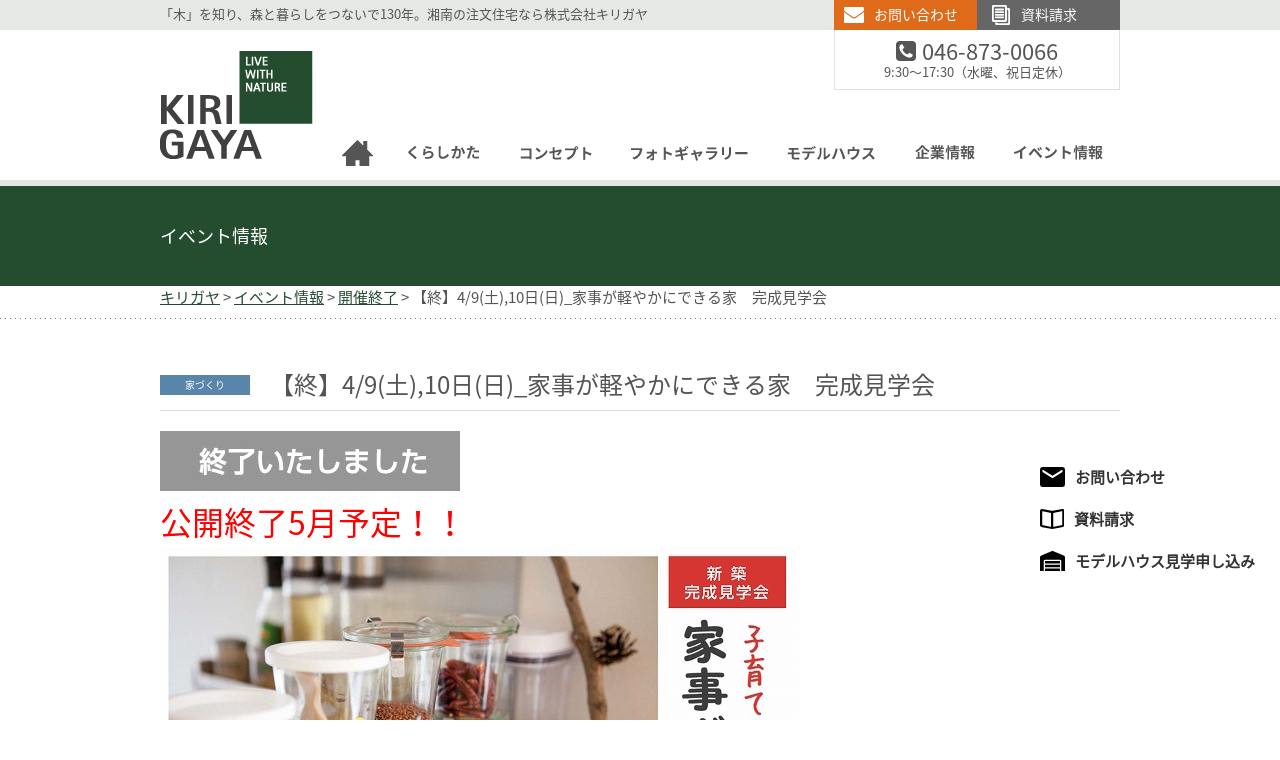

--- FILE ---
content_type: text/html; charset=UTF-8
request_url: https://kirigaya.jp/event/ev_ie/termination/20160409_se/
body_size: 15181
content:
<!doctype html>
<html xmlns="http://www.w3.org/1999/xhtml" xml:lang="ja" lang="ja" xmlns:og="http://ogp.me/ns#" xmlns:fb="http://ogp.me/ns/fb#"> 
<head>
<meta charset="UTF-8" />
<title>【終】4/9(土),10日(日)_家事が軽やかにできる家 完成見学会 | キリガヤ</title>
<meta http-equiv="X-UA-Compatible" content="IE=Edge,chrome=1">
<meta property="og:title" content="逗子の工務店｜キリガヤ"/>
<meta property="og:type" content="website"/>
<meta property="og:url" content="http://www.kirigaya.jp"/>
<meta property="og:site_name" content="キリガヤ"/>
<meta property="og:description" content="リフォームから注文住宅まで、湘南で家を建てるならキリガヤ。逗子・葉山・鎌倉での暮らしをサポートする地元密着型の工務店です。"/>
<meta name="viewport" content="width=device-width">
<link rel="stylesheet" media="all" href="https://kirigaya.jp/cms/wp-content/themes/kirigaya/css/base.css">
<!--[if lt IE 9]>
<script src="https://kirigaya.jp/cms/wp-content/themes/kirigaya/js/html5.js"></script>
<script src="https://kirigaya.jp/cms/wp-content/themes/kirigaya/js/html5shiv-printshiv.js"></script>
<![endif]-->
<link rel="stylesheet" media="all" href="https://kirigaya.jp/cms/wp-content/themes/kirigaya/css/blog.css">

<!-- Google Tag Manager -->
<script>(function(w,d,s,l,i){w[l]=w[l]||[];w[l].push({'gtm.start':
new Date().getTime(),event:'gtm.js'});var f=d.getElementsByTagName(s)[0],
j=d.createElement(s),dl=l!='dataLayer'?'&l='+l:'';j.async=true;j.src=
'https://www.googletagmanager.com/gtm.js?id='+i+dl;f.parentNode.insertBefore(j,f);
})(window,document,'script','dataLayer','GTM-MCJRMZT');</script>
<!-- End Google Tag Manager -->
<link rel="stylesheet" type="text/css" media="all" href="https://kirigaya.jp/cms/wp-content/themes/kirigaya/style.css?2404" />
<link rel="stylesheet" type="text/css" href="//cdn.jsdelivr.net/npm/slick-carousel@1.8.1/slick/slick.css"/><style>.slick-prev{z-index:1;}</style>	
<link rel="pingback" href="https://kirigaya.jp/cms/xmlrpc.php" />

		<!-- All in One SEO 4.9.3 - aioseo.com -->
	<meta name="description" content="公開終了5月予定！！ ◆◆◆ ここが凄い！ ◆◆◆" />
	<meta name="robots" content="max-image-preview:large" />
	<meta name="author" content="takada"/>
	<link rel="canonical" href="https://kirigaya.jp/event/ev_ie/termination/20160409_se/" />
	<meta name="generator" content="All in One SEO (AIOSEO) 4.9.3" />
		<meta property="og:locale" content="ja_JP" />
		<meta property="og:site_name" content="キリガヤ | 逗子の工務店" />
		<meta property="og:type" content="article" />
		<meta property="og:title" content="【終】4/9(土),10日(日)_家事が軽やかにできる家 完成見学会 | キリガヤ" />
		<meta property="og:description" content="公開終了5月予定！！ ◆◆◆ ここが凄い！ ◆◆◆" />
		<meta property="og:url" content="https://kirigaya.jp/event/ev_ie/termination/20160409_se/" />
		<meta property="og:image" content="https://kirigaya.jp/cms/wp-content/uploads/2014/10/13_map.jpg" />
		<meta property="og:image:secure_url" content="https://kirigaya.jp/cms/wp-content/uploads/2014/10/13_map.jpg" />
		<meta property="og:image:width" content="1480" />
		<meta property="og:image:height" content="554" />
		<meta property="article:published_time" content="2016-04-08T15:00:30+00:00" />
		<meta property="article:modified_time" content="2016-04-08T15:00:30+00:00" />
		<meta property="article:publisher" content="https://www.facebook.com/zushi.kirigaya/" />
		<meta name="twitter:card" content="summary" />
		<meta name="twitter:title" content="【終】4/9(土),10日(日)_家事が軽やかにできる家 完成見学会 | キリガヤ" />
		<meta name="twitter:description" content="公開終了5月予定！！ ◆◆◆ ここが凄い！ ◆◆◆" />
		<meta name="twitter:image" content="https://kirigaya.jp/cms/wp-content/uploads/2014/10/13_map.jpg" />
		<script type="application/ld+json" class="aioseo-schema">
			{"@context":"https:\/\/schema.org","@graph":[{"@type":"BreadcrumbList","@id":"https:\/\/kirigaya.jp\/event\/ev_ie\/termination\/20160409_se\/#breadcrumblist","itemListElement":[{"@type":"ListItem","@id":"https:\/\/kirigaya.jp#listItem","position":1,"name":"Home","item":"https:\/\/kirigaya.jp","nextItem":{"@type":"ListItem","@id":"https:\/\/kirigaya.jp\/event\/#listItem","name":"\u30a4\u30d9\u30f3\u30c8\u60c5\u5831"}},{"@type":"ListItem","@id":"https:\/\/kirigaya.jp\/event\/#listItem","position":2,"name":"\u30a4\u30d9\u30f3\u30c8\u60c5\u5831","item":"https:\/\/kirigaya.jp\/event\/","nextItem":{"@type":"ListItem","@id":"https:\/\/kirigaya.jp\/event_cat\/ev_ie\/#listItem","name":"\u5bb6\u3065\u304f\u308a"},"previousItem":{"@type":"ListItem","@id":"https:\/\/kirigaya.jp#listItem","name":"Home"}},{"@type":"ListItem","@id":"https:\/\/kirigaya.jp\/event_cat\/ev_ie\/#listItem","position":3,"name":"\u5bb6\u3065\u304f\u308a","item":"https:\/\/kirigaya.jp\/event_cat\/ev_ie\/","nextItem":{"@type":"ListItem","@id":"https:\/\/kirigaya.jp\/event\/ev_community\/termination\/#listItem","name":"\u958b\u50ac\u7d42\u4e86"},"previousItem":{"@type":"ListItem","@id":"https:\/\/kirigaya.jp\/event\/#listItem","name":"\u30a4\u30d9\u30f3\u30c8\u60c5\u5831"}},{"@type":"ListItem","@id":"https:\/\/kirigaya.jp\/event\/ev_community\/termination\/#listItem","position":4,"name":"\u958b\u50ac\u7d42\u4e86","item":"https:\/\/kirigaya.jp\/event\/ev_community\/termination\/","nextItem":{"@type":"ListItem","@id":"https:\/\/kirigaya.jp\/event\/ev_ie\/termination\/20160409_se\/#listItem","name":"\u3010\u7d42\u30114\/9(\u571f),10\u65e5(\u65e5)_\u5bb6\u4e8b\u304c\u8efd\u3084\u304b\u306b\u3067\u304d\u308b\u5bb6\u3000\u5b8c\u6210\u898b\u5b66\u4f1a"},"previousItem":{"@type":"ListItem","@id":"https:\/\/kirigaya.jp\/event_cat\/ev_ie\/#listItem","name":"\u5bb6\u3065\u304f\u308a"}},{"@type":"ListItem","@id":"https:\/\/kirigaya.jp\/event\/ev_ie\/termination\/20160409_se\/#listItem","position":5,"name":"\u3010\u7d42\u30114\/9(\u571f),10\u65e5(\u65e5)_\u5bb6\u4e8b\u304c\u8efd\u3084\u304b\u306b\u3067\u304d\u308b\u5bb6\u3000\u5b8c\u6210\u898b\u5b66\u4f1a","previousItem":{"@type":"ListItem","@id":"https:\/\/kirigaya.jp\/event\/ev_community\/termination\/#listItem","name":"\u958b\u50ac\u7d42\u4e86"}}]},{"@type":"Organization","@id":"https:\/\/kirigaya.jp\/#organization","name":"\u682a\u5f0f\u4f1a\u793e\u30ad\u30ea\u30ac\u30e4","description":"\u9017\u5b50\u306e\u5de5\u52d9\u5e97","url":"https:\/\/kirigaya.jp\/","telephone":"+81468730066","logo":{"@type":"ImageObject","url":"https:\/\/kirigaya.jp\/cms\/wp-content\/uploads\/2024\/01\/3fe5c41a0a5a3dc0a4597054a53ff414.png","@id":"https:\/\/kirigaya.jp\/event\/ev_ie\/termination\/20160409_se\/#organizationLogo","width":800,"height":580},"image":{"@id":"https:\/\/kirigaya.jp\/event\/ev_ie\/termination\/20160409_se\/#organizationLogo"},"sameAs":["https:\/\/www.facebook.com\/zushi.kirigaya\/"]},{"@type":"Person","@id":"https:\/\/kirigaya.jp\/author\/takada\/#author","url":"https:\/\/kirigaya.jp\/author\/takada\/","name":"takada","image":{"@type":"ImageObject","@id":"https:\/\/kirigaya.jp\/event\/ev_ie\/termination\/20160409_se\/#authorImage","url":"https:\/\/secure.gravatar.com\/avatar\/04795a7879633fc327020f5ffac990e9e8cb34f44cc5beefdd4493ec567ec3ba?s=96&d=mm&r=g","width":96,"height":96,"caption":"takada"}},{"@type":"WebPage","@id":"https:\/\/kirigaya.jp\/event\/ev_ie\/termination\/20160409_se\/#webpage","url":"https:\/\/kirigaya.jp\/event\/ev_ie\/termination\/20160409_se\/","name":"\u3010\u7d42\u30114\/9(\u571f),10\u65e5(\u65e5)_\u5bb6\u4e8b\u304c\u8efd\u3084\u304b\u306b\u3067\u304d\u308b\u5bb6 \u5b8c\u6210\u898b\u5b66\u4f1a | \u30ad\u30ea\u30ac\u30e4","description":"\u516c\u958b\u7d42\u4e865\u6708\u4e88\u5b9a\uff01\uff01 \u25c6\u25c6\u25c6 \u3053\u3053\u304c\u51c4\u3044\uff01 \u25c6\u25c6\u25c6","inLanguage":"ja","isPartOf":{"@id":"https:\/\/kirigaya.jp\/#website"},"breadcrumb":{"@id":"https:\/\/kirigaya.jp\/event\/ev_ie\/termination\/20160409_se\/#breadcrumblist"},"author":{"@id":"https:\/\/kirigaya.jp\/author\/takada\/#author"},"creator":{"@id":"https:\/\/kirigaya.jp\/author\/takada\/#author"},"datePublished":"2016-04-09T00:00:30+09:00","dateModified":"2016-04-09T00:00:30+09:00"},{"@type":"WebSite","@id":"https:\/\/kirigaya.jp\/#website","url":"https:\/\/kirigaya.jp\/","name":"\u30ad\u30ea\u30ac\u30e4","description":"\u9017\u5b50\u306e\u5de5\u52d9\u5e97","inLanguage":"ja","publisher":{"@id":"https:\/\/kirigaya.jp\/#organization"}}]}
		</script>
		<!-- All in One SEO -->

<link rel="alternate" title="oEmbed (JSON)" type="application/json+oembed" href="https://kirigaya.jp/wp-json/oembed/1.0/embed?url=https%3A%2F%2Fkirigaya.jp%2Fevent%2Fev_ie%2Ftermination%2F20160409_se%2F" />
<link rel="alternate" title="oEmbed (XML)" type="text/xml+oembed" href="https://kirigaya.jp/wp-json/oembed/1.0/embed?url=https%3A%2F%2Fkirigaya.jp%2Fevent%2Fev_ie%2Ftermination%2F20160409_se%2F&#038;format=xml" />
		<!-- This site uses the Google Analytics by MonsterInsights plugin v9.11.1 - Using Analytics tracking - https://www.monsterinsights.com/ -->
							<script src="//www.googletagmanager.com/gtag/js?id=G-K0SF93DPT9"  data-cfasync="false" data-wpfc-render="false" type="text/javascript" async></script>
			<script data-cfasync="false" data-wpfc-render="false" type="text/javascript">
				var mi_version = '9.11.1';
				var mi_track_user = true;
				var mi_no_track_reason = '';
								var MonsterInsightsDefaultLocations = {"page_location":"https:\/\/kirigaya.jp\/event\/ev_ie\/termination\/20160409_se\/"};
								if ( typeof MonsterInsightsPrivacyGuardFilter === 'function' ) {
					var MonsterInsightsLocations = (typeof MonsterInsightsExcludeQuery === 'object') ? MonsterInsightsPrivacyGuardFilter( MonsterInsightsExcludeQuery ) : MonsterInsightsPrivacyGuardFilter( MonsterInsightsDefaultLocations );
				} else {
					var MonsterInsightsLocations = (typeof MonsterInsightsExcludeQuery === 'object') ? MonsterInsightsExcludeQuery : MonsterInsightsDefaultLocations;
				}

								var disableStrs = [
										'ga-disable-G-K0SF93DPT9',
									];

				/* Function to detect opted out users */
				function __gtagTrackerIsOptedOut() {
					for (var index = 0; index < disableStrs.length; index++) {
						if (document.cookie.indexOf(disableStrs[index] + '=true') > -1) {
							return true;
						}
					}

					return false;
				}

				/* Disable tracking if the opt-out cookie exists. */
				if (__gtagTrackerIsOptedOut()) {
					for (var index = 0; index < disableStrs.length; index++) {
						window[disableStrs[index]] = true;
					}
				}

				/* Opt-out function */
				function __gtagTrackerOptout() {
					for (var index = 0; index < disableStrs.length; index++) {
						document.cookie = disableStrs[index] + '=true; expires=Thu, 31 Dec 2099 23:59:59 UTC; path=/';
						window[disableStrs[index]] = true;
					}
				}

				if ('undefined' === typeof gaOptout) {
					function gaOptout() {
						__gtagTrackerOptout();
					}
				}
								window.dataLayer = window.dataLayer || [];

				window.MonsterInsightsDualTracker = {
					helpers: {},
					trackers: {},
				};
				if (mi_track_user) {
					function __gtagDataLayer() {
						dataLayer.push(arguments);
					}

					function __gtagTracker(type, name, parameters) {
						if (!parameters) {
							parameters = {};
						}

						if (parameters.send_to) {
							__gtagDataLayer.apply(null, arguments);
							return;
						}

						if (type === 'event') {
														parameters.send_to = monsterinsights_frontend.v4_id;
							var hookName = name;
							if (typeof parameters['event_category'] !== 'undefined') {
								hookName = parameters['event_category'] + ':' + name;
							}

							if (typeof MonsterInsightsDualTracker.trackers[hookName] !== 'undefined') {
								MonsterInsightsDualTracker.trackers[hookName](parameters);
							} else {
								__gtagDataLayer('event', name, parameters);
							}
							
						} else {
							__gtagDataLayer.apply(null, arguments);
						}
					}

					__gtagTracker('js', new Date());
					__gtagTracker('set', {
						'developer_id.dZGIzZG': true,
											});
					if ( MonsterInsightsLocations.page_location ) {
						__gtagTracker('set', MonsterInsightsLocations);
					}
										__gtagTracker('config', 'G-K0SF93DPT9', {"forceSSL":"true","link_attribution":"true"} );
										window.gtag = __gtagTracker;										(function () {
						/* https://developers.google.com/analytics/devguides/collection/analyticsjs/ */
						/* ga and __gaTracker compatibility shim. */
						var noopfn = function () {
							return null;
						};
						var newtracker = function () {
							return new Tracker();
						};
						var Tracker = function () {
							return null;
						};
						var p = Tracker.prototype;
						p.get = noopfn;
						p.set = noopfn;
						p.send = function () {
							var args = Array.prototype.slice.call(arguments);
							args.unshift('send');
							__gaTracker.apply(null, args);
						};
						var __gaTracker = function () {
							var len = arguments.length;
							if (len === 0) {
								return;
							}
							var f = arguments[len - 1];
							if (typeof f !== 'object' || f === null || typeof f.hitCallback !== 'function') {
								if ('send' === arguments[0]) {
									var hitConverted, hitObject = false, action;
									if ('event' === arguments[1]) {
										if ('undefined' !== typeof arguments[3]) {
											hitObject = {
												'eventAction': arguments[3],
												'eventCategory': arguments[2],
												'eventLabel': arguments[4],
												'value': arguments[5] ? arguments[5] : 1,
											}
										}
									}
									if ('pageview' === arguments[1]) {
										if ('undefined' !== typeof arguments[2]) {
											hitObject = {
												'eventAction': 'page_view',
												'page_path': arguments[2],
											}
										}
									}
									if (typeof arguments[2] === 'object') {
										hitObject = arguments[2];
									}
									if (typeof arguments[5] === 'object') {
										Object.assign(hitObject, arguments[5]);
									}
									if ('undefined' !== typeof arguments[1].hitType) {
										hitObject = arguments[1];
										if ('pageview' === hitObject.hitType) {
											hitObject.eventAction = 'page_view';
										}
									}
									if (hitObject) {
										action = 'timing' === arguments[1].hitType ? 'timing_complete' : hitObject.eventAction;
										hitConverted = mapArgs(hitObject);
										__gtagTracker('event', action, hitConverted);
									}
								}
								return;
							}

							function mapArgs(args) {
								var arg, hit = {};
								var gaMap = {
									'eventCategory': 'event_category',
									'eventAction': 'event_action',
									'eventLabel': 'event_label',
									'eventValue': 'event_value',
									'nonInteraction': 'non_interaction',
									'timingCategory': 'event_category',
									'timingVar': 'name',
									'timingValue': 'value',
									'timingLabel': 'event_label',
									'page': 'page_path',
									'location': 'page_location',
									'title': 'page_title',
									'referrer' : 'page_referrer',
								};
								for (arg in args) {
																		if (!(!args.hasOwnProperty(arg) || !gaMap.hasOwnProperty(arg))) {
										hit[gaMap[arg]] = args[arg];
									} else {
										hit[arg] = args[arg];
									}
								}
								return hit;
							}

							try {
								f.hitCallback();
							} catch (ex) {
							}
						};
						__gaTracker.create = newtracker;
						__gaTracker.getByName = newtracker;
						__gaTracker.getAll = function () {
							return [];
						};
						__gaTracker.remove = noopfn;
						__gaTracker.loaded = true;
						window['__gaTracker'] = __gaTracker;
					})();
									} else {
										console.log("");
					(function () {
						function __gtagTracker() {
							return null;
						}

						window['__gtagTracker'] = __gtagTracker;
						window['gtag'] = __gtagTracker;
					})();
									}
			</script>
							<!-- / Google Analytics by MonsterInsights -->
		<style id='wp-img-auto-sizes-contain-inline-css' type='text/css'>
img:is([sizes=auto i],[sizes^="auto," i]){contain-intrinsic-size:3000px 1500px}
/*# sourceURL=wp-img-auto-sizes-contain-inline-css */
</style>
<style id='wp-emoji-styles-inline-css' type='text/css'>

	img.wp-smiley, img.emoji {
		display: inline !important;
		border: none !important;
		box-shadow: none !important;
		height: 1em !important;
		width: 1em !important;
		margin: 0 0.07em !important;
		vertical-align: -0.1em !important;
		background: none !important;
		padding: 0 !important;
	}
/*# sourceURL=wp-emoji-styles-inline-css */
</style>
<style id='wp-block-library-inline-css' type='text/css'>
:root{--wp-block-synced-color:#7a00df;--wp-block-synced-color--rgb:122,0,223;--wp-bound-block-color:var(--wp-block-synced-color);--wp-editor-canvas-background:#ddd;--wp-admin-theme-color:#007cba;--wp-admin-theme-color--rgb:0,124,186;--wp-admin-theme-color-darker-10:#006ba1;--wp-admin-theme-color-darker-10--rgb:0,107,160.5;--wp-admin-theme-color-darker-20:#005a87;--wp-admin-theme-color-darker-20--rgb:0,90,135;--wp-admin-border-width-focus:2px}@media (min-resolution:192dpi){:root{--wp-admin-border-width-focus:1.5px}}.wp-element-button{cursor:pointer}:root .has-very-light-gray-background-color{background-color:#eee}:root .has-very-dark-gray-background-color{background-color:#313131}:root .has-very-light-gray-color{color:#eee}:root .has-very-dark-gray-color{color:#313131}:root .has-vivid-green-cyan-to-vivid-cyan-blue-gradient-background{background:linear-gradient(135deg,#00d084,#0693e3)}:root .has-purple-crush-gradient-background{background:linear-gradient(135deg,#34e2e4,#4721fb 50%,#ab1dfe)}:root .has-hazy-dawn-gradient-background{background:linear-gradient(135deg,#faaca8,#dad0ec)}:root .has-subdued-olive-gradient-background{background:linear-gradient(135deg,#fafae1,#67a671)}:root .has-atomic-cream-gradient-background{background:linear-gradient(135deg,#fdd79a,#004a59)}:root .has-nightshade-gradient-background{background:linear-gradient(135deg,#330968,#31cdcf)}:root .has-midnight-gradient-background{background:linear-gradient(135deg,#020381,#2874fc)}:root{--wp--preset--font-size--normal:16px;--wp--preset--font-size--huge:42px}.has-regular-font-size{font-size:1em}.has-larger-font-size{font-size:2.625em}.has-normal-font-size{font-size:var(--wp--preset--font-size--normal)}.has-huge-font-size{font-size:var(--wp--preset--font-size--huge)}.has-text-align-center{text-align:center}.has-text-align-left{text-align:left}.has-text-align-right{text-align:right}.has-fit-text{white-space:nowrap!important}#end-resizable-editor-section{display:none}.aligncenter{clear:both}.items-justified-left{justify-content:flex-start}.items-justified-center{justify-content:center}.items-justified-right{justify-content:flex-end}.items-justified-space-between{justify-content:space-between}.screen-reader-text{border:0;clip-path:inset(50%);height:1px;margin:-1px;overflow:hidden;padding:0;position:absolute;width:1px;word-wrap:normal!important}.screen-reader-text:focus{background-color:#ddd;clip-path:none;color:#444;display:block;font-size:1em;height:auto;left:5px;line-height:normal;padding:15px 23px 14px;text-decoration:none;top:5px;width:auto;z-index:100000}html :where(.has-border-color){border-style:solid}html :where([style*=border-top-color]){border-top-style:solid}html :where([style*=border-right-color]){border-right-style:solid}html :where([style*=border-bottom-color]){border-bottom-style:solid}html :where([style*=border-left-color]){border-left-style:solid}html :where([style*=border-width]){border-style:solid}html :where([style*=border-top-width]){border-top-style:solid}html :where([style*=border-right-width]){border-right-style:solid}html :where([style*=border-bottom-width]){border-bottom-style:solid}html :where([style*=border-left-width]){border-left-style:solid}html :where(img[class*=wp-image-]){height:auto;max-width:100%}:where(figure){margin:0 0 1em}html :where(.is-position-sticky){--wp-admin--admin-bar--position-offset:var(--wp-admin--admin-bar--height,0px)}@media screen and (max-width:600px){html :where(.is-position-sticky){--wp-admin--admin-bar--position-offset:0px}}

/*# sourceURL=wp-block-library-inline-css */
</style><style id='global-styles-inline-css' type='text/css'>
:root{--wp--preset--aspect-ratio--square: 1;--wp--preset--aspect-ratio--4-3: 4/3;--wp--preset--aspect-ratio--3-4: 3/4;--wp--preset--aspect-ratio--3-2: 3/2;--wp--preset--aspect-ratio--2-3: 2/3;--wp--preset--aspect-ratio--16-9: 16/9;--wp--preset--aspect-ratio--9-16: 9/16;--wp--preset--color--black: #000000;--wp--preset--color--cyan-bluish-gray: #abb8c3;--wp--preset--color--white: #ffffff;--wp--preset--color--pale-pink: #f78da7;--wp--preset--color--vivid-red: #cf2e2e;--wp--preset--color--luminous-vivid-orange: #ff6900;--wp--preset--color--luminous-vivid-amber: #fcb900;--wp--preset--color--light-green-cyan: #7bdcb5;--wp--preset--color--vivid-green-cyan: #00d084;--wp--preset--color--pale-cyan-blue: #8ed1fc;--wp--preset--color--vivid-cyan-blue: #0693e3;--wp--preset--color--vivid-purple: #9b51e0;--wp--preset--gradient--vivid-cyan-blue-to-vivid-purple: linear-gradient(135deg,rgb(6,147,227) 0%,rgb(155,81,224) 100%);--wp--preset--gradient--light-green-cyan-to-vivid-green-cyan: linear-gradient(135deg,rgb(122,220,180) 0%,rgb(0,208,130) 100%);--wp--preset--gradient--luminous-vivid-amber-to-luminous-vivid-orange: linear-gradient(135deg,rgb(252,185,0) 0%,rgb(255,105,0) 100%);--wp--preset--gradient--luminous-vivid-orange-to-vivid-red: linear-gradient(135deg,rgb(255,105,0) 0%,rgb(207,46,46) 100%);--wp--preset--gradient--very-light-gray-to-cyan-bluish-gray: linear-gradient(135deg,rgb(238,238,238) 0%,rgb(169,184,195) 100%);--wp--preset--gradient--cool-to-warm-spectrum: linear-gradient(135deg,rgb(74,234,220) 0%,rgb(151,120,209) 20%,rgb(207,42,186) 40%,rgb(238,44,130) 60%,rgb(251,105,98) 80%,rgb(254,248,76) 100%);--wp--preset--gradient--blush-light-purple: linear-gradient(135deg,rgb(255,206,236) 0%,rgb(152,150,240) 100%);--wp--preset--gradient--blush-bordeaux: linear-gradient(135deg,rgb(254,205,165) 0%,rgb(254,45,45) 50%,rgb(107,0,62) 100%);--wp--preset--gradient--luminous-dusk: linear-gradient(135deg,rgb(255,203,112) 0%,rgb(199,81,192) 50%,rgb(65,88,208) 100%);--wp--preset--gradient--pale-ocean: linear-gradient(135deg,rgb(255,245,203) 0%,rgb(182,227,212) 50%,rgb(51,167,181) 100%);--wp--preset--gradient--electric-grass: linear-gradient(135deg,rgb(202,248,128) 0%,rgb(113,206,126) 100%);--wp--preset--gradient--midnight: linear-gradient(135deg,rgb(2,3,129) 0%,rgb(40,116,252) 100%);--wp--preset--font-size--small: 13px;--wp--preset--font-size--medium: 20px;--wp--preset--font-size--large: 36px;--wp--preset--font-size--x-large: 42px;--wp--preset--spacing--20: 0.44rem;--wp--preset--spacing--30: 0.67rem;--wp--preset--spacing--40: 1rem;--wp--preset--spacing--50: 1.5rem;--wp--preset--spacing--60: 2.25rem;--wp--preset--spacing--70: 3.38rem;--wp--preset--spacing--80: 5.06rem;--wp--preset--shadow--natural: 6px 6px 9px rgba(0, 0, 0, 0.2);--wp--preset--shadow--deep: 12px 12px 50px rgba(0, 0, 0, 0.4);--wp--preset--shadow--sharp: 6px 6px 0px rgba(0, 0, 0, 0.2);--wp--preset--shadow--outlined: 6px 6px 0px -3px rgb(255, 255, 255), 6px 6px rgb(0, 0, 0);--wp--preset--shadow--crisp: 6px 6px 0px rgb(0, 0, 0);}:where(.is-layout-flex){gap: 0.5em;}:where(.is-layout-grid){gap: 0.5em;}body .is-layout-flex{display: flex;}.is-layout-flex{flex-wrap: wrap;align-items: center;}.is-layout-flex > :is(*, div){margin: 0;}body .is-layout-grid{display: grid;}.is-layout-grid > :is(*, div){margin: 0;}:where(.wp-block-columns.is-layout-flex){gap: 2em;}:where(.wp-block-columns.is-layout-grid){gap: 2em;}:where(.wp-block-post-template.is-layout-flex){gap: 1.25em;}:where(.wp-block-post-template.is-layout-grid){gap: 1.25em;}.has-black-color{color: var(--wp--preset--color--black) !important;}.has-cyan-bluish-gray-color{color: var(--wp--preset--color--cyan-bluish-gray) !important;}.has-white-color{color: var(--wp--preset--color--white) !important;}.has-pale-pink-color{color: var(--wp--preset--color--pale-pink) !important;}.has-vivid-red-color{color: var(--wp--preset--color--vivid-red) !important;}.has-luminous-vivid-orange-color{color: var(--wp--preset--color--luminous-vivid-orange) !important;}.has-luminous-vivid-amber-color{color: var(--wp--preset--color--luminous-vivid-amber) !important;}.has-light-green-cyan-color{color: var(--wp--preset--color--light-green-cyan) !important;}.has-vivid-green-cyan-color{color: var(--wp--preset--color--vivid-green-cyan) !important;}.has-pale-cyan-blue-color{color: var(--wp--preset--color--pale-cyan-blue) !important;}.has-vivid-cyan-blue-color{color: var(--wp--preset--color--vivid-cyan-blue) !important;}.has-vivid-purple-color{color: var(--wp--preset--color--vivid-purple) !important;}.has-black-background-color{background-color: var(--wp--preset--color--black) !important;}.has-cyan-bluish-gray-background-color{background-color: var(--wp--preset--color--cyan-bluish-gray) !important;}.has-white-background-color{background-color: var(--wp--preset--color--white) !important;}.has-pale-pink-background-color{background-color: var(--wp--preset--color--pale-pink) !important;}.has-vivid-red-background-color{background-color: var(--wp--preset--color--vivid-red) !important;}.has-luminous-vivid-orange-background-color{background-color: var(--wp--preset--color--luminous-vivid-orange) !important;}.has-luminous-vivid-amber-background-color{background-color: var(--wp--preset--color--luminous-vivid-amber) !important;}.has-light-green-cyan-background-color{background-color: var(--wp--preset--color--light-green-cyan) !important;}.has-vivid-green-cyan-background-color{background-color: var(--wp--preset--color--vivid-green-cyan) !important;}.has-pale-cyan-blue-background-color{background-color: var(--wp--preset--color--pale-cyan-blue) !important;}.has-vivid-cyan-blue-background-color{background-color: var(--wp--preset--color--vivid-cyan-blue) !important;}.has-vivid-purple-background-color{background-color: var(--wp--preset--color--vivid-purple) !important;}.has-black-border-color{border-color: var(--wp--preset--color--black) !important;}.has-cyan-bluish-gray-border-color{border-color: var(--wp--preset--color--cyan-bluish-gray) !important;}.has-white-border-color{border-color: var(--wp--preset--color--white) !important;}.has-pale-pink-border-color{border-color: var(--wp--preset--color--pale-pink) !important;}.has-vivid-red-border-color{border-color: var(--wp--preset--color--vivid-red) !important;}.has-luminous-vivid-orange-border-color{border-color: var(--wp--preset--color--luminous-vivid-orange) !important;}.has-luminous-vivid-amber-border-color{border-color: var(--wp--preset--color--luminous-vivid-amber) !important;}.has-light-green-cyan-border-color{border-color: var(--wp--preset--color--light-green-cyan) !important;}.has-vivid-green-cyan-border-color{border-color: var(--wp--preset--color--vivid-green-cyan) !important;}.has-pale-cyan-blue-border-color{border-color: var(--wp--preset--color--pale-cyan-blue) !important;}.has-vivid-cyan-blue-border-color{border-color: var(--wp--preset--color--vivid-cyan-blue) !important;}.has-vivid-purple-border-color{border-color: var(--wp--preset--color--vivid-purple) !important;}.has-vivid-cyan-blue-to-vivid-purple-gradient-background{background: var(--wp--preset--gradient--vivid-cyan-blue-to-vivid-purple) !important;}.has-light-green-cyan-to-vivid-green-cyan-gradient-background{background: var(--wp--preset--gradient--light-green-cyan-to-vivid-green-cyan) !important;}.has-luminous-vivid-amber-to-luminous-vivid-orange-gradient-background{background: var(--wp--preset--gradient--luminous-vivid-amber-to-luminous-vivid-orange) !important;}.has-luminous-vivid-orange-to-vivid-red-gradient-background{background: var(--wp--preset--gradient--luminous-vivid-orange-to-vivid-red) !important;}.has-very-light-gray-to-cyan-bluish-gray-gradient-background{background: var(--wp--preset--gradient--very-light-gray-to-cyan-bluish-gray) !important;}.has-cool-to-warm-spectrum-gradient-background{background: var(--wp--preset--gradient--cool-to-warm-spectrum) !important;}.has-blush-light-purple-gradient-background{background: var(--wp--preset--gradient--blush-light-purple) !important;}.has-blush-bordeaux-gradient-background{background: var(--wp--preset--gradient--blush-bordeaux) !important;}.has-luminous-dusk-gradient-background{background: var(--wp--preset--gradient--luminous-dusk) !important;}.has-pale-ocean-gradient-background{background: var(--wp--preset--gradient--pale-ocean) !important;}.has-electric-grass-gradient-background{background: var(--wp--preset--gradient--electric-grass) !important;}.has-midnight-gradient-background{background: var(--wp--preset--gradient--midnight) !important;}.has-small-font-size{font-size: var(--wp--preset--font-size--small) !important;}.has-medium-font-size{font-size: var(--wp--preset--font-size--medium) !important;}.has-large-font-size{font-size: var(--wp--preset--font-size--large) !important;}.has-x-large-font-size{font-size: var(--wp--preset--font-size--x-large) !important;}
/*# sourceURL=global-styles-inline-css */
</style>

<style id='classic-theme-styles-inline-css' type='text/css'>
/*! This file is auto-generated */
.wp-block-button__link{color:#fff;background-color:#32373c;border-radius:9999px;box-shadow:none;text-decoration:none;padding:calc(.667em + 2px) calc(1.333em + 2px);font-size:1.125em}.wp-block-file__button{background:#32373c;color:#fff;text-decoration:none}
/*# sourceURL=/wp-includes/css/classic-themes.min.css */
</style>
<script type="text/javascript" src="https://kirigaya.jp/cms/wp-content/plugins/google-analytics-for-wordpress/assets/js/frontend-gtag.min.js?ver=9.11.1" id="monsterinsights-frontend-script-js" async="async" data-wp-strategy="async"></script>
<script data-cfasync="false" data-wpfc-render="false" type="text/javascript" id='monsterinsights-frontend-script-js-extra'>/* <![CDATA[ */
var monsterinsights_frontend = {"js_events_tracking":"true","download_extensions":"doc,pdf,ppt,zip,xls,docx,pptx,xlsx","inbound_paths":"[{\"path\":\"\\\/go\\\/\",\"label\":\"affiliate\"},{\"path\":\"\\\/recommend\\\/\",\"label\":\"affiliate\"}]","home_url":"https:\/\/kirigaya.jp","hash_tracking":"false","v4_id":"G-K0SF93DPT9"};/* ]]> */
</script>
<script type="text/javascript" src="https://kirigaya.jp/cms/wp-includes/js/jquery/jquery.min.js?ver=3.7.1" id="jquery-core-js"></script>
<script type="text/javascript" src="https://kirigaya.jp/cms/wp-includes/js/jquery/jquery-migrate.min.js?ver=3.4.1" id="jquery-migrate-js"></script>
<script type="text/javascript" src="https://kirigaya.jp/cms/wp-content/themes/kirigaya/modernizr.min.js?ver=6.9" id="modernizr-js"></script>
<link rel="https://api.w.org/" href="https://kirigaya.jp/wp-json/" /><link rel="alternate" title="JSON" type="application/json" href="https://kirigaya.jp/wp-json/wp/v2/event/18349" /><link rel='shortlink' href='https://kirigaya.jp/?p=18349' />
<style type="text/css">.recentcomments a{display:inline !important;padding:0 !important;margin:0 !important;}</style></head>

<body id="blog">
<!-- Google Tag Manager (noscript) -->
<noscript><iframe src="https://www.googletagmanager.com/ns.html?id=GTM-MCJRMZT"
height="0" width="0" style="display:none;visibility:hidden"></iframe></noscript>
<!-- End Google Tag Manager (noscript) -->
<header id="commonHeader">
<p class="tag"><a href="https://kirigaya.jp">「木」を知り、森と暮らしをつないで130年。湘南の注文住宅なら株式会社キリガヤ</a></p>
<div class="wrap">
<div id="gnav">
<h1><a href="https://kirigaya.jp">逗子の工務店｜キリガヤ</a></h1>
<ul class="parent">
<li class="g1"><a href="https://kirigaya.jp">HOME</a></li>
<li class="g2"><a href="#" class="toggle">くらしかた</a>
<ul>
<li><a href="https://kirigaya.jp/ie" class="ie">家づくり <span>House</span></a></li>
<li><a href="https://kirigaya.jp/niwa" class="niwa">庭づくり <span>Garden</span></a></li>
<li><a href="https://kirigaya.jp/rfm" class="rfm">リフォーム <span>Reform</span></a></li>
<li><a href="https://kirigaya.jp/furniture" class="furniture">家具 <span>Interior</span></a></li>
</ul>
</li>
<li class="g3"><a href="https://kirigaya.jp/concept">コンセプト</a></li>
<li class="g4"><a href="https://kirigaya.jp/gallery/">フォトギャラリー</a></li>
<li class="g5"><a href="https://kirigaya.jp/modelhouse">モデルハウス</a></li>
<li class="g6"><a href="#" class="toggle">企業情報</a>
<ul>
<li><a href="https://kirigaya.jp/company">会社概要</a></li>
<li><a href="https://kirigaya.jp/company/message/">代表者ご挨拶</a></li>
<li><a href="https://kirigaya.jp/company/history/">沿革</a></li>
<li><a href="https://kirigaya.jp/company/staff/">スタッフ紹介</a></li>
<!--
<li><a href="https://kirigaya.jp/company/offer/">スタッフ募集</a></li>
-->
<li><a href="https://kirigaya.jp/company/link/">リンク集</a></li>
<li><a href="https://kirigaya.jp/company/privacypolicy/">個人情報保護方針</a></li>
</ul>
</li>
<li class="g7"><a href="https://kirigaya.jp/event/">イベント情報</a></li>
</ul>
<p class="menu"><a href="#">MENU</a></p>
</div>
<div class="contact">
<ul>
<li><a href="https://kirigaya.jp/contact"><span>お問い合わせ</span></a></li>
<li><a href="https://kirigaya.jp/shiryo"><span>資料請求</span></a></li>
</ul>
<p><a href="tel:046-873-0066"><span>電話でのお問い合わせ：</span>046-873-0066</a> 9:30～17:30（水曜、祝日定休）</p>
<!--//.contact--></div>
<!--//.wrap--></div>
<!--//#commonHeader--></header>

<main>

<article>
<h1 id="pageTitle"><a href="https://kirigaya.jp/event">イベント情報</a></h1>

<div id="brum">
<ul>
<span property="itemListElement" typeof="ListItem"><a property="item" typeof="WebPage" title="キリガヤへ移動する" href="https://kirigaya.jp" class="home" ><span property="name">キリガヤ</span></a><meta property="position" content="1"></span> &gt; <span property="itemListElement" typeof="ListItem"><a property="item" typeof="WebPage" title="イベント情報へ移動する" href="https://kirigaya.jp/event/" class="archive post-event-archive" ><span property="name">イベント情報</span></a><meta property="position" content="2"></span> &gt; <span property="itemListElement" typeof="ListItem"><a property="item" typeof="WebPage" title="開催終了へ移動する" href="https://kirigaya.jp/event/ev_community/termination/" class="post post-event" ><span property="name">開催終了</span></a><meta property="position" content="3"></span> &gt; <span property="itemListElement" typeof="ListItem"><span property="name" class="post post-event current-item">【終】4/9(土),10日(日)_家事が軽やかにできる家　完成見学会</span><meta property="url" content="https://kirigaya.jp/event/ev_ie/termination/20160409_se/"><meta property="position" content="4"></span></ul>
<!--//#brum--></div>

<section>
<div class="wrap">


	<div class="postHeader">
		<a href="https://kirigaya.jp/event_cat/ev_ie " class="ev_ie ">

			<span>
				家づくり			</span>

		</a>
		<h2>【終】4/9(土),10日(日)_家事が軽やかにできる家　完成見学会</h2>
	</div>
	<div class="postConts">
		<p><img decoding="async" src="https://www.kirigaya.jp/cms/wp-content/uploads/2014/04/end01.jpg" alt="end01" width="300" height="60" class="alignnone size-full wp-image-3989" /><br />
<font size="6" color="red">公開終了5月予定！！</font><br />
<img fetchpriority="high" decoding="async" src="https://www.kirigaya.jp/cms/wp-content/uploads/2016/03/9d12ecc0ab778fe2cdf89df601d0ea7b.jpg" alt="C棟見学会_20160409,10" width="640" height="924" class="alignnone size-full wp-image-8773" /><br />
&nbsp;<br />
<img decoding="async" src="https://www.kirigaya.jp/cms/wp-content/uploads/2016/02/20160213_se2.jpg" alt="子育てと家事と美容をサポートする４つの見どころ！！" width="656" height="100" class="alignnone size-full wp-image-8060" /><br />
&nbsp;<br />
&nbsp;<br />
<font size="5" color="#b83a36">◆◆◆　 ここが凄い！　◆◆◆</font><br />
&nbsp;<br />
<img decoding="async" src="https://www.kirigaya.jp/cms/wp-content/uploads/2016/02/20160213_se3.jpg" alt="家族を見守れるキッチン" width="500" height="317" class="alignnone size-full wp-image-8076" srcset="https://kirigaya.jp/cms/wp-content/uploads/2016/02/20160213_se3.jpg 500w, https://kirigaya.jp/cms/wp-content/uploads/2016/02/20160213_se3-300x190.jpg 300w" sizes="(max-width: 500px) 100vw, 500px" /><br />
キッチンからダイニング、リビングが見えるだけでなくウッドデッキや階段など、全てを見渡せます。<br />
すぐ駆けつけられる動線の工夫も必見です。<br />
&nbsp;<br />
<img decoding="async" src="https://www.kirigaya.jp/cms/wp-content/uploads/2016/02/20160213_se4.jpg" alt="これはお見事！つくり付けの食器棚" width="500" height="317" class="alignnone size-full wp-image-8077" /><br />
引っ越した後から食器棚を買う必要がありません。<br />
必要な場所に必要な量の収納を確保した、とても使いやすい食器棚が見られます。<br />
&nbsp;<br />
<img decoding="async" src="https://www.kirigaya.jp/cms/wp-content/uploads/2016/02/20160213_se5.jpg" alt="寝室を一晩中、春の夜の暖かさに保てます" width="500" height="317" class="alignnone size-full wp-image-8078" /><br />
子育て中は何かと夜中に起きる機会が多いもの。<br />
夜に「寒くて布団から出たくない！」とならないようにリラックスできる環境を作りました。<br />
エコで家計にも◎<br />
&nbsp;<br />
<img decoding="async" src="https://www.kirigaya.jp/cms/wp-content/uploads/2016/02/20160213_se6.jpg" alt="毎日のお風呂がエステタイム" width="500" height="317" class="alignnone size-full wp-image-8079" /><br />
スキンケアをする時間がない忙しいママのために、<br />
お風呂に入るだけで毛穴までキレイにできるマイクロバブルバスを搭載。<br />
毎日のお風呂でリフレッシュ。<br />
&nbsp;<br />
<font size="5">見学会で、是非ご確認ください!!<br />
<font color="#b83a36">◆◆◆　◆◆◆　◆◆◆</font></font><br />
&nbsp;<br />
【イベントへの参加方法】<br />
本イベントは下記要領で開催いたします。<br />
本イベントは完全予約制です。お電話あるいは申し込みフォームより、今すぐお申込みください。<br />
&nbsp;</p>
<hr />
<p>&nbsp;<br />
日時　　：2016年4月9日(土)、10日(日)　10:00～16:00<br />
場所　　：神奈川県逗子市沼間2-21（詳細マップは下記の通りです)<br />
参加費　：無料<br />
定員　　：20組(完全予約制)<br />
お問合せ：<a href="tel:0468701500">046-870-1500</a>（問合せ窓口：高田・亀井）10時～17時 水曜定休<br />
&nbsp;<br />
<a href="https://business.form-mailer.jp/fms/d0d12e9554475"><img decoding="async" src="https://www.kirigaya.jp/cms/wp-content/uploads/2015/07/00_event_ic003.jpg" alt="00_event_ic003" width="500" height="51" class="alignnone size-full wp-image-5700" srcset="https://kirigaya.jp/cms/wp-content/uploads/2015/07/00_event_ic003.jpg 500w, https://kirigaya.jp/cms/wp-content/uploads/2015/07/00_event_ic003-300x31.jpg 300w" sizes="(max-width: 500px) 100vw, 500px" /></a><br />
&nbsp;<br />
≪詳細地図≫</p>
<div class="ggmap">
<iframe src="https://www.google.com/maps/embed?pb=!1m18!1m12!1m3!1d6499.738525992424!2d139.59996138347003!3d35.299011569615864!2m3!1f0!2f0!3f0!3m2!1i1024!2i768!4f13.1!3m3!1m2!1s0x0%3A0x0!2zMzXCsDE3JzU0LjIiTiAxMznCsDM2JzI2LjQiRQ!5e0!3m2!1sja!2sjp!4v1452745784288" width="400" height="300" frameborder="0" style="border:0" allowfullscreen></iframe>
</div>
<p>&nbsp;<br />
※　定員に達し次第、フォームの受付を終了いたします。<br />
キャンセル待ちでお申込みされる方は、お電話にてお申し込みください。<br />
<a href="tel:0468701500">046-870-1500</a>（問合せ窓口：高田・亀井）10時～17時 水曜定休ページの先頭に戻る</a></p>
	</div>
	<div class="postMeta">
		<ul>
			<li class="date">2016年04月09日 12:00			<li class="cat last">カテゴリー：<a href="https://kirigaya.jp/event_cat/ev_ie/" rel="tag">家づくり</a>		</ul>
	</div>
	<!-- fb comment -->
	<div class="fb-comments" data-href="https://kirigaya.jp/event/ev_ie/termination/20160409_se/" data-width="100%" data-num-posts="10"></div>
	<!-- /fb comment -->

	<div class="pageNav detail">
		<ul>
			<li class="prev"><a href="https://kirigaya.jp/event/ev_ie/termination/20160326_se/" rel="prev"><span class="sp">＜</span>過去の投稿</a></li>
			<li class="archive"><a href="https://kirigaya.jp/event/">一覧へ<span class="sp">戻る</span></a></li>
			<li class="next"><a href="https://kirigaya.jp/event/ev_ie/termination/20160429_se/" rel="next">次へ<span class="sp">＞</span></a></li>
		</ul>
	</div><!--//.pageNav-->


<!--//.wrap--></div>
</section>

</article>

</main>


<div id="sitemap">
<div class="wrap">

<div class="item event">
<header>
<h2>Event</h2>
<p><a href="https://kirigaya.jp/event">一覧を見る</a></p>
</header>
<dl>

<dt>

<a href="https://kirigaya.jp/event_cat/ev_ie " class="ev_ie ">


家づくり
</a>
</dt>

<dd><a href="https://kirigaya.jp/event/ev_ie/20260131-2/">1/31(土)、2/1(日)_平屋+自由空間の家 完成見学会</a></dd>

<dt>

<a href="https://kirigaya.jp/event_cat/ev_ie " class="ev_ie ">


家づくり
</a>
</dt>

<dd><a href="https://kirigaya.jp/event/ev_ie/at_any_time_03/">随時_補助輪ありの土地探し「初めての土地探し」相談会【3組様限定】</a></dd>

<dt>

<a href="https://kirigaya.jp/event_cat/ev_ie " class="ev_ie ">


家づくり
</a>
</dt>

<dd><a href="https://kirigaya.jp/event/ev_ie/at_any_time_02/">随時_逗子、どこすむ？【 オンラインOK 】</a></dd>

<dt>

<a href="https://kirigaya.jp/event_cat/ev_ie " class="ev_ie ">


家づくり
</a>
</dt>

<dd><a href="https://kirigaya.jp/event/ev_ie/at_any_time_01/">随時_キリガヤの木の家・更によりすぐり3邸紹介【 オンラインOK 】</a></dd>

<dt>

<a href="https://kirigaya.jp/event_cat/ev_community " class="ev_community ">


コミュニティ
</a>
</dt>

<dd><a href="https://kirigaya.jp/event/ev_community/20251207-2/">【終】12/7(日)_キリガヤもくあそび －第12回－</a></dd>

</dl>

<ul>
<li><a href="https://kirigaya.jp/event_cat/ev_ie" class="ie">家づくりのイベント情報</a></li>
<li><a href="https://kirigaya.jp/event_cat/ev_niwa" class="niwa">庭づくりのイベント情報</a></li>
<li><a href="https://kirigaya.jp/event_cat/ev_rfm" class="rfm">リフォームのイベント情報</a></li>
<li><a href="https://kirigaya.jp/event_cat/ev_furniture" class="furniture">家具イベント情報</a></li>
<li><a href="https://kirigaya.jp/event_cat/ev_community" class="community">コミニュティーイベント情報</a></li>
</ul>
<!--//.item--></div>


<div class="item blog">
<header>
<h2>Blog</h2>
<p><a href="https://kirigaya.jp/blog/ceo">一覧を見る</a></p>
</header>
<dl>
<dt></dt>
<dd>現在は表示する記事がありません</dd>
</dl>
<!--//.item--></div>


<div class="item information">
<header>
<h2>Information</h2>
<p><a href="https://kirigaya.jp/infos">一覧を見る</a></p>
</header>
<dl>
<dt><a href="https://kirigaya.jp/infos">お知らせ</a></dt>
<dd><a href="https://kirigaya.jp/info/20251227/">冬季休業のお知らせ</a></dd>
<dt><a href="https://kirigaya.jp/infos">お知らせ</a></dt>
<dd><a href="https://kirigaya.jp/info/20251010/">社内行事による臨時休業のお知らせ</a></dd>
<dt><a href="https://kirigaya.jp/infos">お知らせ</a></dt>
<dd><a href="https://kirigaya.jp/info/20250723/">夏季休業のお知らせ</a></dd>
<dt><a href="https://kirigaya.jp/infos">お知らせ</a></dt>
<dd><a href="https://kirigaya.jp/news/20250710/">ZEH(ネット・ゼロ・エネルギー・ハウス)目標公表</a></dd>
<dt><a href="https://kirigaya.jp/infos">お知らせ</a></dt>
<dd><a href="https://kirigaya.jp/info/20250503/">大型連休期間の営業について</a></dd>
</dl>
<ul>
<li><a href="https://kirigaya.jp/infos">お知らせ一覧</a></li>
</ul>
<!--//.item--></div>

<div class="item staffBlog">
<header>
<h2>StaffBlog</h2>
<p><a href="https://kirigaya.jp/blog/staff">一覧を見る</a></p>
</header>
<dl>
<dt><a href="https://kirigaya.jp/blog/staff">スタッフブログ</a></dt>
<dd><a href="https://kirigaya.jp/blog/staff/instagram/20260106-3/">家具Instagram：本日より通常営業を開始いたしました</a></dd>
<dt><a href="https://kirigaya.jp/blog/staff">スタッフブログ</a></dt>
<dd><a href="https://kirigaya.jp/blog/staff/instagram/20260106-2/">新築Instagram：あけましておめでとうございます</a></dd>
<dt><a href="https://kirigaya.jp/blog/staff">スタッフブログ</a></dt>
<dd><a href="https://kirigaya.jp/blog/staff/instagram/20251220-2/">新築Instagram：冬季休業のお知らせ</a></dd>
<dt><a href="https://kirigaya.jp/blog/staff">スタッフブログ</a></dt>
<dd><a href="https://kirigaya.jp/blog/staff/instagram/20251213-2/">新築Instagram：今年のイベントがすべて終了しました</a></dd>
<dt><a href="https://kirigaya.jp/blog/staff">スタッフブログ</a></dt>
<dd><a href="https://kirigaya.jp/blog/staff/instagram/20251214-2/">家具Instagram：今年も、皆さまに支えられ</a></dd>
</dl>
<!--//.item--></div>

<div class="item spBlog">
<header>
<h2>Blog</h2>
</header>
<ul>
<li><a href="https://kirigaya.jp/blog/ceo">社長の不定期日記</a></li>
<li><a href="https://kirigaya.jp/blog/staff">スタッフブログ</a></li>
</ul>
<!--//.item--></div>
<div class="contact ">
<ul>
<li class="voice"><a href="https://kirigaya.jp/voice/"><span>お客様の声</span></a></li>
<li class="inquiry"><a href="https://kirigaya.jp/contact/"><span>お問い合わせ</span></a></li>
<li class="shiryo"><a href="https://kirigaya.jp/shiryo/"><span>資料請求</span></a></li>
<li class="staff"><a href="https://kirigaya.jp/company/offer/"><span>スタッフ募集</span></a></li>
</ul>
<p><a href="https://www.facebook.com/zushi.kirigaya" target="_blank">キリガヤのFacebookページ</a></p>
<!--//.contact--></div>

<!--//.wrap--></div>
<!--//#sitemap--></div>
<p id="pageTop"><span><a href="#">PAGE TO TOP</a></span></p><!-- HOME HOME -->

<footer id="commonFooter">

<div class="links">
<div class="wrap">
<ul>
<li><a href="https://kirigaya.jp">ホーム</a></li>
<li><a href="/#/" class="toggle">くらしかた</a>
<ul>
<li><a href="https://kirigaya.jp/ie/">家づくり</a></li>
<li><a href="https://kirigaya.jp/niwa/">庭づくり</a></li>
<li><a href="https://kirigaya.jp/rfm/">リフォーム</a></li>
<li><a href="https://kirigaya.jp/furniture/">家具</a></li>
</ul>
</li>
<li><a href="https://kirigaya.jp/concept/">コンセプト</a></li>
<li><a href="https://kirigaya.jp/gallery/">フォトギャラリー</a></li>
<li><a href="https://kirigaya.jp/modelhouse/">モデルハウス</a></li>
<li><a href="/#/" class="toggle">企業情報</a>
<ul>
<li><a href="https://kirigaya.jp/company">企業情報</a></li>
<li class="spshow"><a href="https://kirigaya.jp/company/message/">代表者ご挨拶</a></li>
<li class="spshow"><a href="https://kirigaya.jp/company/history/">沿革</a></li>
<li class="spshow"><a href="https://kirigaya.jp/company/staff/">スタッフ紹介</a></li>
<li class="spshow"><a href="https://kirigaya.jp/company/link/">リンク集</a></li>
<li class="spshow"><a href="https://kirigaya.jp/company/privacypolicy/">個人情報保護方針</a></li>
</ul>
</li>
<li><a href="https://kirigaya.jp/access/">アクセスマップ</a></li>
<li><a href="https://kirigaya.jp/sitemap/">サイトマップ</a></li>
</ul>
</div>
</div>

<div class="about">
<div class="wrap">
<h1><a href="/">株式会社キリガヤ</a></h1>
<address>
〒249-0002　神奈川県逗子市山の根1-2-35<br>
TEL：046-873-0066　FAX：046-873-2988
</address>
</div>
</div>

<p class="copyright"><small>Copyright KIRIGAYA Co.,Ltd. All Right Reserved.</small></p>
<!--//#commonFooter--></footer>

<nav class="fixednav">
<ul class="fixednav__list">
<li class="fixednav__item"><a href="/contact/"><img src="https://kirigaya.jp/cms/wp-content/themes/kirigaya/images/common/ico-mail.svg"><span>お問い合わせ</span></a></li>
<li class="fixednav__item"><a href="/shiryo/"><img src="https://kirigaya.jp/cms/wp-content/themes/kirigaya/images/common/ico-book.svg"><span>資料請求</span></a></li>
<li class="fixednav__item"><a href="/modelhouse/"><img src="https://kirigaya.jp/cms/wp-content/themes/kirigaya/images/common/ico-house.svg"><span>モデルハウス<br>見学申し込み</span></a></li>
</ul>
</nav>

<script src="//ajax.googleapis.com/ajax/libs/jquery/1.11.1/jquery.min.js"></script>
<script src="https://kirigaya.jp/cms/wp-content/themes/kirigaya/js/jquery.common.js"></script>
<script src="https://kirigaya.jp/cms/wp-content/themes/kirigaya/js/jquery.dlTableSet.js"></script>
<script type="text/javascript">
$(function(){
    $('.item dl').dlTableSet();
});
</script>

<script type="text/javascript" src="//cdn.jsdelivr.net/npm/slick-carousel@1.8.1/slick/slick.min.js"></script><script src="https://kirigaya.jp/cms/wp-content/themes/kirigaya/js/jquery.home2023.js"></script>
<script src="https://kirigaya.jp/cms/wp-content/themes/kirigaya/js/lightbox.min.js"></script>
<script type="speculationrules">
{"prefetch":[{"source":"document","where":{"and":[{"href_matches":"/*"},{"not":{"href_matches":["/cms/wp-*.php","/cms/wp-admin/*","/cms/wp-content/uploads/*","/cms/wp-content/*","/cms/wp-content/plugins/*","/cms/wp-content/themes/kirigaya/*","/*\\?(.+)"]}},{"not":{"selector_matches":"a[rel~=\"nofollow\"]"}},{"not":{"selector_matches":".no-prefetch, .no-prefetch a"}}]},"eagerness":"conservative"}]}
</script>
<script id="wp-emoji-settings" type="application/json">
{"baseUrl":"https://s.w.org/images/core/emoji/17.0.2/72x72/","ext":".png","svgUrl":"https://s.w.org/images/core/emoji/17.0.2/svg/","svgExt":".svg","source":{"concatemoji":"https://kirigaya.jp/cms/wp-includes/js/wp-emoji-release.min.js?ver=6.9"}}
</script>
<script type="module">
/* <![CDATA[ */
/*! This file is auto-generated */
const a=JSON.parse(document.getElementById("wp-emoji-settings").textContent),o=(window._wpemojiSettings=a,"wpEmojiSettingsSupports"),s=["flag","emoji"];function i(e){try{var t={supportTests:e,timestamp:(new Date).valueOf()};sessionStorage.setItem(o,JSON.stringify(t))}catch(e){}}function c(e,t,n){e.clearRect(0,0,e.canvas.width,e.canvas.height),e.fillText(t,0,0);t=new Uint32Array(e.getImageData(0,0,e.canvas.width,e.canvas.height).data);e.clearRect(0,0,e.canvas.width,e.canvas.height),e.fillText(n,0,0);const a=new Uint32Array(e.getImageData(0,0,e.canvas.width,e.canvas.height).data);return t.every((e,t)=>e===a[t])}function p(e,t){e.clearRect(0,0,e.canvas.width,e.canvas.height),e.fillText(t,0,0);var n=e.getImageData(16,16,1,1);for(let e=0;e<n.data.length;e++)if(0!==n.data[e])return!1;return!0}function u(e,t,n,a){switch(t){case"flag":return n(e,"\ud83c\udff3\ufe0f\u200d\u26a7\ufe0f","\ud83c\udff3\ufe0f\u200b\u26a7\ufe0f")?!1:!n(e,"\ud83c\udde8\ud83c\uddf6","\ud83c\udde8\u200b\ud83c\uddf6")&&!n(e,"\ud83c\udff4\udb40\udc67\udb40\udc62\udb40\udc65\udb40\udc6e\udb40\udc67\udb40\udc7f","\ud83c\udff4\u200b\udb40\udc67\u200b\udb40\udc62\u200b\udb40\udc65\u200b\udb40\udc6e\u200b\udb40\udc67\u200b\udb40\udc7f");case"emoji":return!a(e,"\ud83e\u1fac8")}return!1}function f(e,t,n,a){let r;const o=(r="undefined"!=typeof WorkerGlobalScope&&self instanceof WorkerGlobalScope?new OffscreenCanvas(300,150):document.createElement("canvas")).getContext("2d",{willReadFrequently:!0}),s=(o.textBaseline="top",o.font="600 32px Arial",{});return e.forEach(e=>{s[e]=t(o,e,n,a)}),s}function r(e){var t=document.createElement("script");t.src=e,t.defer=!0,document.head.appendChild(t)}a.supports={everything:!0,everythingExceptFlag:!0},new Promise(t=>{let n=function(){try{var e=JSON.parse(sessionStorage.getItem(o));if("object"==typeof e&&"number"==typeof e.timestamp&&(new Date).valueOf()<e.timestamp+604800&&"object"==typeof e.supportTests)return e.supportTests}catch(e){}return null}();if(!n){if("undefined"!=typeof Worker&&"undefined"!=typeof OffscreenCanvas&&"undefined"!=typeof URL&&URL.createObjectURL&&"undefined"!=typeof Blob)try{var e="postMessage("+f.toString()+"("+[JSON.stringify(s),u.toString(),c.toString(),p.toString()].join(",")+"));",a=new Blob([e],{type:"text/javascript"});const r=new Worker(URL.createObjectURL(a),{name:"wpTestEmojiSupports"});return void(r.onmessage=e=>{i(n=e.data),r.terminate(),t(n)})}catch(e){}i(n=f(s,u,c,p))}t(n)}).then(e=>{for(const n in e)a.supports[n]=e[n],a.supports.everything=a.supports.everything&&a.supports[n],"flag"!==n&&(a.supports.everythingExceptFlag=a.supports.everythingExceptFlag&&a.supports[n]);var t;a.supports.everythingExceptFlag=a.supports.everythingExceptFlag&&!a.supports.flag,a.supports.everything||((t=a.source||{}).concatemoji?r(t.concatemoji):t.wpemoji&&t.twemoji&&(r(t.twemoji),r(t.wpemoji)))});
//# sourceURL=https://kirigaya.jp/cms/wp-includes/js/wp-emoji-loader.min.js
/* ]]> */
</script>
</body>
</html>

--- FILE ---
content_type: image/svg+xml
request_url: https://kirigaya.jp/cms/wp-content/themes/kirigaya/images/common/ico-book.svg
body_size: 324
content:
<svg xmlns="http://www.w3.org/2000/svg" width="23.638" height="20" viewBox="0 0 23.638 20">
  <path id="ico-book" d="M24.865,5.648,15.194,7.466,5.523,5.648A2,2,0,0,0,3.375,7.785V21.678c0,1.176.909,1.852,2.148,2.137l9.671,1.813,9.671-1.818c1.239-.284,2.148-.96,2.148-2.137V7.785A2,2,0,0,0,24.865,5.648Zm0,16.024L16.274,23.49V9.6l8.592-1.818ZM14.114,23.49,5.523,21.672V7.785L14.114,9.6Z" transform="translate(-3.375 -5.627)"/>
</svg>


--- FILE ---
content_type: application/javascript
request_url: https://kirigaya.jp/cms/wp-content/themes/kirigaya/js/jquery.dlTableSet.js
body_size: 802
content:
/**
 *	jQuery dlTableSet.
 *	jQuery required.
 *	
 *	* Copyright 2014 (c) kamem
 *	* http://develo.org/
 *	* Licensed Under the MIT.
 *	
 *	Date: 2014.04.29
 *
 * dlを使ったtableでdtが改行しddより高くなってしまうのを揃えてくれるjQuery Plugin 
 *	
 *	@class dlTableSet
 */

(function($,global){

$.fn.dlTableSet = function (options) {
	var $content = this;

	function dlTableSet() {
		$content.each(function() {
			var dd = [],
				dtNum = 0;

			//dt1つに対してのddタグの配列を作る
			$(this).find('> *').each(function(i){
				var isDt = $(this)[0].tagName === 'DT';
				
				$(this).height('auto');
				
				if(isDt) {
					dtNum++;
					dd[dtNum - 1] = [];
				} else {
					dd[dtNum - 1].push($(this));
				};
			});

			$(this).find('> dt').each(function(i){
				var ddHeight = 0,
					ddOverHeight = 0;
					ddOverLength = 0;
					dtHeight = $(this).outerHeight(),
					ddAry = dd[i];
				
				//dt1つに対してのddの高さの合計を求めddHeightに代入
				for(var j = 0; j < ddAry.length; j++) {
					var ddOne = ddAry[j],
					paddingBorderHeight = ddOne.outerHeight() - ddOne.height();
					ddHeight += ddOne.outerHeight();
					if(dtHeight / ddAry.length < ddOne.outerHeight()) {
						ddOverHeight += ddOne.outerHeight();
						ddOverLength++;
					}
				};
				
				//dtよりddの高さが大きい時 ddの高さが足りない分をddに高さを加える
				if(dtHeight > ddHeight) {
					for(var j = 0; j < ddAry.length; j++) {
						var ddOne = ddAry[j],
						paddingBorderHeight = ddOne.outerHeight() - ddOne.height(),
						ddOneHeight = (dtHeight - ddOverHeight) / (ddAry.length - ddOverLength) - paddingBorderHeight;
	
						if(ddOne.height() < ddOneHeight) {
							ddOne.height(ddOneHeight);
						}
					};
				};
			});
		});
	}

	$(window).bind(('orientationchange resize load'), function(){
		dlTableSet();
	});
};

}(jQuery,this));